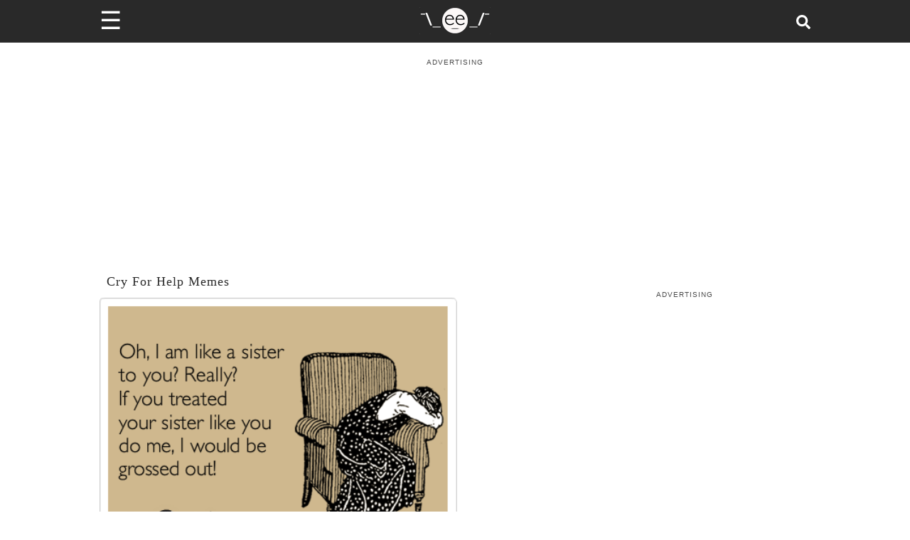

--- FILE ---
content_type: application/javascript; charset=utf-8
request_url: https://fundingchoicesmessages.google.com/f/AGSKWxUhTcJpjEnFYmCb3dct8_K_uLI0WrmpaB6PzFKTu_PLbca3A-KWNp2CTrpjxncdPscqvnPfdCaqwQ_1sG21VnqvJxkFbZ3agN3IpfzSjF2b4UchxUxn_beYUjpvmX1_PEp4TCUv7vPHFmodc62fumgTfuTN9KFNAx-9FP4U_dz4t6xlxqRdvcJL95k2/_.aspx?ad=/ad_util./advalue_image,third-party,xmlhttprequest,domain=rd.com/adWiseShopPlus1.
body_size: -1289
content:
window['8e18526e-aba3-4d63-bc32-e1f02bbe97cd'] = true;

--- FILE ---
content_type: text/plain; charset=UTF-8
request_url: https://at.teads.tv/fpc?analytics_tag_id=PUB_9395&tfpvi=&gdpr_status=22&gdpr_reason=220&gdpr_consent=&ccpa_consent=&shared_ids=&sv=d656f4a&
body_size: 56
content:
YzdjMjQ1MzAtMTg1YS00YzdiLWEwOTYtZjZhOWJlYmI4MDkyIy0zMA==

--- FILE ---
content_type: application/javascript
request_url: https://www.someecards.com/_next//static/9x0o_esSdMDe3__bCdZhq/_buildManifest.js
body_size: 609
content:
self.__BUILD_MANIFEST=function(s,e,a,c,t,r,u,d,g,i,l,n,o,f,S,b,p){return{__rewrites:{afterFiles:[],beforeFiles:[],fallback:[]},__routerFilterStatic:{numItems:2,errorRate:1e-4,numBits:39,numHashes:14,bitArray:[0,1,1,1,e,e,0,0,s,s,s,e,s,e,e,s,s,s,e,e,e,s,s,e,e,e,e,s,s,e,s,e,s,e,e,s,s,s,e]},__routerFilterDynamic:{numItems:s,errorRate:1e-4,numBits:s,numHashes:NaN,bitArray:[]},"/":[a,c,d,u,t,"static/css/3cbdbfda97f7d03a.css","static/chunks/pages/index-5e8fd9a201095670.js"],"/404":[a,c,r,t,"static/css/e478be1e6e079c11.css","static/chunks/pages/404-aa8dbe460c60b7dd.js"],"/_error":[a,c,r,t,"static/css/a1d7d75714022527.css","static/chunks/pages/_error-5574136b10adb0f3.js"],"/author/[username]":[a,c,r,d,u,t,b,"static/css/048bd18f76b1450e.css","static/chunks/pages/author/[username]-90c6501412609c7c.js"],"/card/categories":[a,c,r,t,"static/css/016e8ca131cc0753.css","static/chunks/pages/card/categories-0131bc554b77cfe5.js"],"/memes/[cardCategorySlug]":[a,c,r,u,t,b,"static/css/e5cbe5f8fb236718.css","static/chunks/pages/memes/[cardCategorySlug]-f93b97e75d4d7c8e.js"],"/newsletter/subscribe":[a,c,r,t,"static/css/c65826f21505ad72.css","static/chunks/pages/newsletter/subscribe-e3fb8c6c9a5e1486.js"],"/page/[pageName]":[a,c,r,t,"static/css/e45934b3c6bf4ffb.css","static/chunks/pages/page/[pageName]-227a017ea00add48.js"],"/post/[sectionSlug]/[postTagSlug]/[postSlug]":[a,c,r,u,o,t,g,i,f,"static/css/cd43ca16c0ef1623.css","static/chunks/pages/post/[sectionSlug]/[postTagSlug]/[postSlug]-cd8471e2c8870416.js"],"/preview/usercards/viewcard/[userCardSlug]":[a,c,r,d,u,t,g,i,l,n,"static/chunks/pages/preview/usercards/viewcard/[userCardSlug]-dddff401094e0202.js"],"/preview/[sectionOrCardCategorySlug]/[[...cardSlugOrPostTagSlugOrPostSlug]]":[a,c,r,d,u,o,t,g,i,l,n,f,p,"static/chunks/pages/preview/[sectionOrCardCategorySlug]/[[...cardSlugOrPostTagSlugOrPostSlug]]-967283eba0d890e9.js"],"/search":[a,c,d,u,t,"static/css/8577d8378c10c2bd.css","static/chunks/pages/search-fb5ce530a34acfa0.js"],"/usercards/unsubmitted/[userCardSlug]":[a,c,r,d,u,t,g,i,l,n,"static/chunks/pages/usercards/unsubmitted/[userCardSlug]-42196e713391b7ad.js"],"/usercards/viewcard/[userCardSlug]":[a,c,r,d,u,t,g,i,l,n,"static/chunks/pages/usercards/viewcard/[userCardSlug]-22af32dd1c3b64a1.js"],"/[sectionOrCardCategorySlug]/[[...cardSlugOrPostTagSlugOrPostSlug]]":[a,c,r,d,u,o,t,g,i,l,n,f,p,"static/chunks/pages/[sectionOrCardCategorySlug]/[[...cardSlugOrPostTagSlugOrPostSlug]]-e102fbde25fc8903.js"],sortedPages:["/","/404","/_app","/_error","/author/[username]","/card/categories","/memes/[cardCategorySlug]","/newsletter/subscribe","/page/[pageName]","/post/[sectionSlug]/[postTagSlug]/[postSlug]","/preview/usercards/viewcard/[userCardSlug]","/preview/[sectionOrCardCategorySlug]/[[...cardSlugOrPostTagSlugOrPostSlug]]","/search","/usercards/unsubmitted/[userCardSlug]","/usercards/viewcard/[userCardSlug]","/[sectionOrCardCategorySlug]/[[...cardSlugOrPostTagSlugOrPostSlug]]"]}}(0,1,"static/chunks/fea29d9f-2fac1e57663796b8.js","static/chunks/cb355538-3cc21b4cefda97d6.js","static/chunks/122-ef094f5dd827e1e1.js","static/chunks/705-5be023b9f73656d5.js","static/chunks/421-c0fa893afbd8624f.js","static/chunks/986-ce8569956de36e3e.js","static/chunks/644-a87a7ff9d13786dc.js","static/chunks/39-770a0bc339ed1b7c.js","static/css/01b68a9eadbbf408.css","static/chunks/740-c629d385d7185053.js","static/chunks/389-d5f188419cca9cd8.js","static/chunks/929-4bd1d0c26ef0464a.js",0,"static/chunks/263-ff305c9a0e9bdcc8.js","static/css/d715247d73c699f2.css"),self.__BUILD_MANIFEST_CB&&self.__BUILD_MANIFEST_CB();